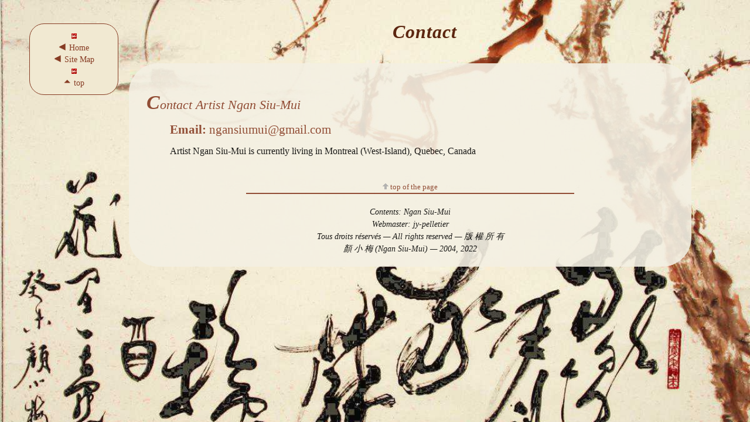

--- FILE ---
content_type: text/html
request_url: https://ngansiumui.com/contact/contact_en.html
body_size: 1015
content:
<!DOCTYPE html>
<html lang="en">
<head>
	<meta charset="UTF-8">
	<meta name="author" content="Ngan Siu-Mui"/>	
	<meta name="description" content="Artist Ngan Siu-Mui on Chinese Calligraphy, Painting, Seals and Stamps, Poetry, Artistic Chinese Tattoo"/>
	<title>Contact Ngan Siu-Mui</title>
	<link rel="stylesheet" href="../styles_css/reset.css" type="text/css" media="screen"/>
	<link rel="stylesheet" href="../styles_css/common22.css" type="text/css" media="screen" />
<!--[if lt IE 9]> <script src="../dist/html5shiv.js"></script> <![endif]-->
	<link rel="icon" href="../img_common/seal_fungcheung_32x32.png" type="image/png"/> 	
</head>

<body>
    <header id="page-top">
        <h1>
           Contact 
        </h1>
    </header>

    <nav>
        <ul>
            <li><img width="9" height="9" src="../img_common/seal_fungcheung_9x9.png" title="Phoenix Stamp" alt="Phoenix (鳳凰) Stamp by Ngan Siu-Mui (NganSiuMui.com)"/></li>
            <li><a href="../index_en.html" title="Back to Home Page">&#11207;&#160;Home</a></li>
            <li><a href="../sitemap/sitemap_en.html" title="Site Structure">&#11207;&#160;Site Map</a></li>
            <li><img width="9" height="9" src="../img_common/seal_fungcheung_9x9.png" title="Phoenix Stamp" alt="Phoenix (鳳凰) Stamp by Ngan Siu-Mui (NganSiuMui.com)"/></li>
            <li><a href="#page-top">&#128897; top</a></li>
        </ul>
    </nav>

<div id="bg-paper-90">

<!--##### BEGIN ##### DIVISION CONTAINER #############-->
<div id="container">

    <article>
    <h2 style="padding-top:50px;">
        Contact Artist Ngan Siu-Mui
    </h2>
        <div class="col-lev2">
            <p style="font-size: 130%;">
                <a href="mailto:ngansiumui.com"> <strong>Email: </strong>ngansiumui@gmail.com</a>
            </p>
            <p>
                Artist Ngan Siu-Mui is currently living in Montreal (West-Island), Quebec, Canada
            </p>
        </div>
    </article>

    
</div>    
<!--##### END ##### DIVISION CONTAINER #############-->
    
        <!--top of the page-->
            <p class="top"><a href="#page-top">
                <img src="../img_common/arrow-up_acacac_10x10.png" alt="arrow" />&#160;top of the page</a>
            </p>

        <!--##### BEGIN ##### NOTA #############-->
        <div id="nota">
            <p>
                Contents: Ngan Siu-Mui
                <br>Webmaster: jy-pelletier
                <br>Tous droits réservés &#8212; All rights reserved &#8212; &#29256; &#27402; &#25152; &#26377;
                <br>&#38991; &#23567; &#26757; (Ngan Siu-Mui) &#8212; 2004, 2022
            </p>
        </div>
        <!--##### END ##### NOTA #############-->
        
</div>
<!--##### END ##### DIVISION BG-PAGE #############-->

<!-- ######## BEGIN  GOOGLE ANALYTICS ############# -->
    <script>
        var gaJsHost = (("https:" == document.location.protocol) ? "https://ssl." : "http://www.");
        document.write(unescape("%3Cscript src='" + gaJsHost + "google-analytics.com/ga.js' type='text/javascript'%3E%3C/script%3E"));
    </script>
    <script>
        try {
            var pageTracker = _gat._getTracker("UA-12010606-2");
            pageTracker._trackPageview();
            } 
        catch(err) {}
    </script>
<!-- ######## END  GOOGLE ANALYTICS ############# -->
</body>
</html>


--- FILE ---
content_type: text/css
request_url: https://ngansiumui.com/styles_css/reset.css
body_size: 467
content:
/* --------------------------------------------------------------

   reset.css
   * Resets default browser CSS.

-------------------------------------------------------------- */

html {
  margin:0;
  padding:0;
  border:0;
}

body, div, span, object, iframe,
h1, h2, h3, h4, h5, h6, p, blockquote, pre,
a, abbr, acronym, address, code,
del, dfn, em, img, q, dl, dt, dd, ol, ul, li,
fieldset, form, label, legend,
table, caption, tbody, tfoot, thead, tr, th, td,
article, aside, dialog, figure, footer, header,
hgroup, nav, section, video {
  margin: 0;
  padding: 0;
  border: 0;
  outline: 0;
  font-size: 100%;
  font: inherit;
  vertical-align: baseline;
}

/* This helps to make newer HTML5 elements behave like DIVs in older browers */
article, aside, details, figcaption, figure, dialog,
footer, header, hgroup, menu, nav, section {
    display:block;
}

/* Line-height should always be unitless! */
body {
  line-height: 1.5;
  background: white;
}

/* Tables still need 'cellspacing="0"' in the markup. */
table {
  border-collapse: separate;
  border-spacing: 0;
}
/* float:none prevents the span-x classes from breaking table-cell display */
caption, th, td {
  text-align: left;
  font-weight: normal;
  float:none !important;
}
table, th, td {
  vertical-align: middle;
}

/* Remove possible quote marks (") from <q>, <blockquote>. */
blockquote:before, blockquote:after, q:before, q:after { content: ''; }
blockquote, q { quotes: "" ""; }

/* Remove annoying border on linked images. */
a img { border: none; }

/* Remember to define your own focus styles! */
:focus { outline: 0; }


--- FILE ---
content_type: text/css
request_url: https://ngansiumui.com/styles_css/common22.css
body_size: 1079
content:
/* =========================================== */
/* GLOBAL RULES */
/* =========================================== */

body {
    background: black url(../img_common/200305cvs_jug-of-wine_qual50_1200x895.jpg) 0 0;
    background-repeat: no-repeat;
    background-attachment: fixed;
    background-size: cover;
    margin: 0;
    padding: 0;
    font-family: Noto, Liberation, serif;
    font-size: 16px;
}
div#bg-paper-90 {
    background: url(../img_common/bg-color_ffffeb_500x500.png) 0 0 repeat;
    margin: 0 100px 0 220px;
    opacity: 0.9;
    border-radius: 50px;
}
div#bg-paper-100 {
    background: url(../img_common/bg-color_ffffeb_500x500.png) 0 0 repeat;
    margin: 0 100px 0 220px;
    border-radius: 50px;
}

/*====================================-*/

header {
    display: flex;
    justify-content: center;
    align-items: center;
    margin: 30px 50px 10px 220px;
}
    header > h1 {
    font-size: 200%;
    font-style: italic;
    font-weight: 900;
    text-align: center;
    letter-spacing: 1px;
    color: #5c2610;
    }
        
nav {
    background: url(../img_common/bg-color_500x500.png) 0 0 repeat;
    position: fixed; top: 40px; left: 50px; 
    border: 1px solid #873c24;
    border-radius: 25px;
    color: #5c2610;
    width: 150px;
    font-size: 90%;
    text-align: center;
    padding: 10px 0;
    z-index: 1;
}
nav > ul {
    list-style: none;
    line-height: 1.4em;
}
.spacer {
    font-size: 70%;
    line-height: 1em;
    opacity: 0.5;
}
    
a {text-decoration: none;}
a:link {color: #873c24;}
a:visited {color: #da4f4f;}
a:hover {color: #873c24; background-color: #ded7c2;}
a:active {color: purple;}
}

div#nota { 
margin: 0;
padding: 0;
}
div#nota > p {
    margin: 0 200px;
    padding: 20px 0;
    border-top: solid 2px;
    border-top-color: #873c24;
    line-height: 1.5em;
    text-align: center;
    font-style: italic;
    font-size: 90%;
}

p.top {
    text-align: center;
    font-size: 80%
}
em {font-style: italic;}

/*===============================================
 * ==============================================*/
div#container {
    margin: 30px 0;
}
    div#container h1 {
        margin: 20px 150px;
        padding: 20px 0 10px 0;
        font-size: 140%;
        font-style: italic;
        line-height: 150%;
        text-align: center;
        color: #873c24;
    }
    div#container h2 {
        margin: 20px 30px 0 30px;
        padding: 20px 0 10px 0;
        font-size: 140%;
        font-style: italic;
        line-height: 150%;
        color: #873c24;
    }
    div#container h3 {
        padding: 20px 0 10px 20px;
        font-size: 110%;
        font-style: italic;
        line-height: 150%;
    }
    div#container h1::first-letter {
        font-size: 150%;
        font-weight: bold;
    }
    div#container h2::first-letter {
        font-size: 150%;
        font-weight: bold;
    }
    div#container h3::first-letter {
        font-size: 120%;
        font-weight: bold;
    }
    div#container figure img {
        padding: 0 20px;
    }
        div#container figure > figcaption {
            line-height: 1.3em;
            text-align: center;
            font-size: 80%;
            color: #873c24;
        }
    div#container p {
        padding: 0 0 10px 20px;
    }
    div#container ul {
        padding: 0 30px 0 60px;
    }
        div#container ul li::marker {
            content: "▹ ";  /*characters &#9657;&#160;*/
            font-size: 110%;
            color: #873c24;
            }
    div#container ul>li>ul {
        margin: 0 30px 0 20px;
    }
        div#container ul>li>ul>li::marker {
        content: "⟣ ";  /*characters &#10211;&#160;*/
        font-size: 110%;
        color: #873c24;
        }
/*===============================================
 * ==============================================*/

div.col-lev2 {
    display: flex;
    flex-direction: column;
    align-items: flex-start;
    margin: 0 30px 0 50px;
    }
    
div.col-lev3 {
    display: flex;
    flex-direction: column;
    align-items: flex-start;
    }
    
div.row-lev2 {
    display: flex;
    justify-content: left;
    align-items: flex-start;
    margin: 0 30px 0 50px;
    }
    
div.row-lev3 {
    display: flex;
    justify-content: left;
    align-items: flex-start;
    }
/*===============================================
 * ==============================================*/
    
/* ############################################## */
/* ========== THUMBslider CLASS ================= */
.thumbslider1R {
    position: relative;
    height: 594px;
    width: 728px;
    overflow: hidden;
    margin: 10px 20px;
}
.thumbslider2R {
    position: relative;
    height: 668px;
    width: 728px;
    overflow: hidden;
    margin: 10px 20px;
}
.thumbslider3R {
    position: relative;
    height: 742px;
    width: 728px;
    overflow: hidden;
    margin: 10px 20px;
}
.thumbsliderArtBk {
    position: relative;
    height: 1142px;
    width: 728px;
    overflow: hidden;
    margin: 10px 20px;
}
.thumbslider1R figure {
    float: left;
}
.thumbslider2R figure {
    float: left;
}
.thumbslider3R figure {
    float: left;
}
.thumbsliderArtBk figure {
    float: left;
}
.large1R {
    position: absolute;
    top: 594px;
    left: 60px;
    z-index: 1;
        -webkit-transition: top 1s ease;
        -moz-transition: top 1s ease;
        -o-transition: top 1s ease;
        -ms-transition: top 1s ease;
        transition: top 1s ease;
}
.large2R {
    position: absolute;
    top: 668px;
    left: 60px;
    z-index: 1;
        -webkit-transition: top 1s ease;
        -moz-transition: top 1s ease;
        -o-transition: top 1s ease;
        -ms-transition: top 1s ease;
        transition: top 1s ease;
}
.large3R {
    position: absolute;
    top: 742px;
    left: 60px;
    z-index: 1;
        -webkit-transition: top 1s ease;
        -moz-transition: top 1s ease;
        -o-transition: top 1s ease;
        -ms-transition: top 1s ease;
        transition: top 1s ease;
}
.largeArtBk {
    position: absolute;
    top: 1142px;
    left: 60px;
    z-index: 1;
        -webkit-transition: top 1s ease;
        -moz-transition: top 1s ease;
        -o-transition: top 1s ease;
        -ms-transition: top 1s ease;
        transition: top 1s ease;
}
.instruction {
    position: absolute;
    top: 258px;
    width: 268px;
    margin: 0 0 0 230px;
    text-align: center;
    font-size: 80%;
    border: solid 1px #873c24;
    border-radius: 25px;
    color: #873c24;
}
a:hover .thumb {
    background-color: #d1c49d;
}
 
a:hover .large1R {
  top: 80px;
}
a:hover .large2R {
  top: 160px;
}
a:hover .large3R {
  top: 240px;
}
a:hover .largeArtBk {
  top: 240px;
}
figure.thumb img {
    padding: 0px 0 0 0px;
}
figure.thumbArtBk img {
    padding: 5px 0 0 5px;
}
figure.thumbArtBk figcaption {
    text-align: center;
    font-size: 90%;
    padding: -5px 0 0 0;
}
figure.large1R figcaption {
    text-align: center;
    font-size: 90%;
}
figure.large2R figcaption {
    text-align: center;
    font-size: 90%;
}
figure.large3R figcaption {
    text-align: center;
    font-size: 90%;
}
figure.largeArtBk figcaption {
    text-align: center;
    font-size: 90%;
}
/* ############################################## */

    
    
    
    
    
    
    
    
    
    
    
    
    
    
    
    
    
    
    
    
    
    
    
    
    
    
    
    
    
    
